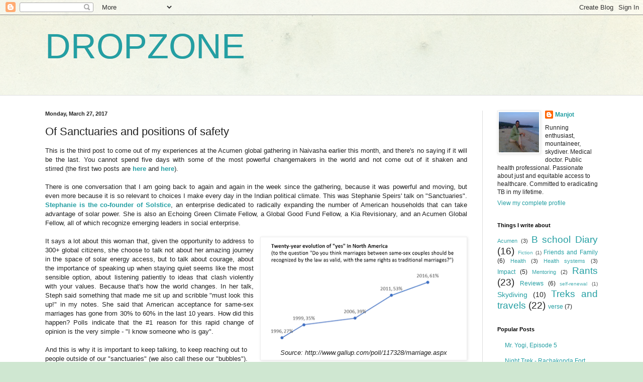

--- FILE ---
content_type: text/html; charset=UTF-8
request_url: https://www.manjotkaur.com/b/stats?style=BLACK_TRANSPARENT&timeRange=ALL_TIME&token=APq4FmCH1T8akT-LqztWkerTYSNCA3vcrvN_2bfowVA4OkVQn3Hbq4_fIGWqTeNwX_wZkohDElWZQSSjyT6f6H46Dqm8gLV6JA
body_size: 43
content:
{"total":441078,"sparklineOptions":{"backgroundColor":{"fillOpacity":0.1,"fill":"#000000"},"series":[{"areaOpacity":0.3,"color":"#202020"}]},"sparklineData":[[0,25],[1,14],[2,17],[3,14],[4,14],[5,20],[6,17],[7,15],[8,14],[9,29],[10,16],[11,23],[12,60],[13,88],[14,75],[15,41],[16,52],[17,24],[18,31],[19,14],[20,42],[21,88],[22,63],[23,32],[24,80],[25,99],[26,49],[27,42],[28,22],[29,21]],"nextTickMs":1800000}